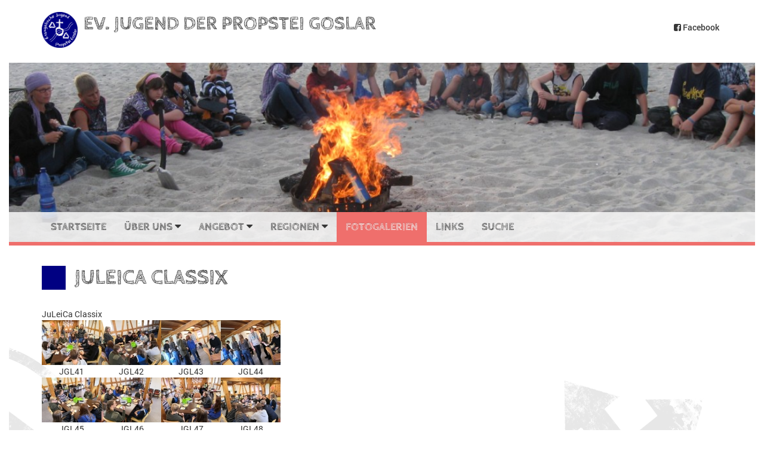

--- FILE ---
content_type: text/html; charset=utf-8
request_url: https://www.evj-goslar.de/pages/fotogalerien/2019/juleica-classix.php?img_count=40
body_size: 2915
content:
<!DOCTYPE html>
<html class="no-js">
    <head>

				<meta name="viewport" content="width=device-width, initial-scale=1" />        
        <link href="https://www.evj-goslar.de/templates/adventurestrap-evj/css/bootstrap.css" rel="stylesheet" type="text/css" />
        <link href="https://www.evj-goslar.de/templates/adventurestrap-evj/css/font-awesome.min.css" rel="stylesheet" type="text/css" />
<!--        <link href="https://www.evj-goslar.de/include/font-awesome/css/font-awesome.min.css" rel="stylesheet" type="text/css" />  -->
        <link href="https://www.evj-goslar.de/templates/adventurestrap-evj/fonts/roboto.css" rel="stylesheet" type="text/css" /> 
        <link href="https://www.evj-goslar.de/templates/adventurestrap-evj/fonts/cabin-sketch.css" rel="stylesheet" type="text/css" />
        <link href="https://www.evj-goslar.de/templates/adventurestrap-evj/css/colors.css" rel="stylesheet" type="text/css" />
        <link href="https://www.evj-goslar.de/templates/adventurestrap-evj/css/style.css" rel="stylesheet" type="text/css" />
				<link rel="stylesheet" href="https://www.evj-goslar.de/modules/anynews/frontend.css" media="screen">
		<link rel="stylesheet" href="https://www.evj-goslar.de/modules/Brax_HighSlide_Gallery_B/frontend.css" media="screen">
	<script>
			/* inserted by register_frontend_modfiles 2.13.6.237 */
			var WB_URL = 'https://www.evj-goslar.de';
			var WB_REL = '';
			var THEME_URL = 'https://www.evj-goslar.de/templates/DefaultTheme';
			var TEMPLATE_DIR = 'https://www.evj-goslar.de/templates/adventurestrap-evj';
			var TEMPLATE = 'adventurestrap-evj';
			var EDITOR = 'ckeditor';
			var LANGUAGE = 'DE';
	</script>

<script src="https://www.evj-goslar.de/include/jquery/domReady.js"></script>
<script src="https://www.evj-goslar.de/include/jquery/LoadOnFly.js"></script>

<script src="https://www.evj-goslar.de/include/jquery/dist/1.9.1/jquery-min.js"></script>
<script src="https://www.evj-goslar.de/include/jquery/dist/1.9.1/jquery-migrate-min.js"></script>
<script src="https://www.evj-goslar.de/include/jquery/jquery-insert.js"></script>
<script src="https://www.evj-goslar.de/include/jquery/jquery-include.js"></script>






    
<link	rel="stylesheet" type="text/css"   href="https://www.evj-goslar.de/modules/Brax_HighSlide_Gallery_B/highslide/highslide.css" />
<link	rel="stylesheet" type="text/css"   href="https://www.evj-goslar.de/modules/Brax_HighSlide_Gallery_B/frontend.css" />

</head>
    <body>


        <div id="wrap">

            <div class="background background-right visible-lg"></div>
            <div class="background background-bottom visible-lg"></div>

            <!-- **********************************************************
            HEADER
            ************************************************************ -->
            <header>
                <div id="header-top">
                    <div class="container">
                        <div id="header-logo" class="pull-left">
                            <a href="https://www.evj-goslar.de">
                                <img src="https://www.evj-goslar.de/templates/adventurestrap-evj/img/logo.png" alt="Logo" />
                                <span class="title">
                                    <span>
                                        Ev. Jugend der Propstei Goslar                                    </span>
                                    <small class="hidden-xs"></small>
                                </span>
                            </a>
                        </div>
                        <div id="header-right" class="pull-right hidden-xs">
                            <ul class="list-inline">
                                <li>
                                    <a href="http://www.facebook.com/EVJGS" target="_blank"><i class="fa fa-facebook-square"></i> Facebook</a>
                                </li>
                            <!--    <li>
                                    <a href="#"><i class="fa fa-instagram"></i> Instagram</a>
                                </li>
                             
                                <li>
                                    <a href="https://twitter.com/evj_goslar?lang=de" target="_blank"><i class="fa fa-twitter-square"></i> Twitter</a>
                                </li>-->
                            </ul>
                        </div>
                        <button type="button" class="navbar-toggle collapsed" data-toggle="collapse" data-target="#navbar">
                            <span class="sr-only">Toggle navigation</span>
                            <span class="icon-bar"></span>
                            <span class="icon-bar"></span>
                            <span class="icon-bar"></span>
                        </button>
                    </div><!-- /.container -->
                </div><!-- /#header-top -->
                <div id="header-banner">
					<img src="https://www.evj-goslar.de/templates/adventurestrap-evj/img/blank.png" data-src="https://www.evj-goslar.de/templates/adventurestrap-evj/img/default-header.jpg" alt="Ev. Jugend der Propstei Goslar" />                </div>
            </header>

            <!-- **********************************************************
            NAVIGATION
            ************************************************************ -->
            <nav class="navbar navbar-default">
                <div class="container">
                    <div id="navbar" class="navbar-collapse collapse">
                        <ul class="nav navbar-nav navbar-left"><li class="  color-random "><a href="https://www.evj-goslar.de">Startseite</a></li><li class=" dropmenu color-random "><a href="https://www.evj-goslar.de/pages/ueber-uns.php">Über uns <i class="fa fa-caret-down"></i></a><ul class="dropdown-menu"><li class="   "><a href="https://www.evj-goslar.de/pages/ueber-uns/vorstand.php">Vorstand</a></li><li class="   "><a href="https://www.evj-goslar.de/pages/ueber-uns/ansprechpartner.php">Ansprechpartner</a></li><li class="   "><a href="https://www.evj-goslar.de/pages/ueber-uns/team.php">Team</a></li><li class="   "><a href="https://www.evj-goslar.de/pages/ueber-uns/taetigkeitsgebiet.php">Tätigkeitsgebiet</a></li><li class="   "><a href="https://www.evj-goslar.de/pages/ueber-uns/propsteibus.php">Propsteibus</a></li><li class="   "><a href="https://www.evj-goslar.de/pages/ueber-uns/impressum.php">Impressum</a></li><li class="   "><a href="https://www.evj-goslar.de/pages/ueber-uns/kontakt.php">Kontakt</a></li></ul></li><li class=" dropmenu color-random "><a href="https://www.evj-goslar.de/pages/angebot.php">Angebot <i class="fa fa-caret-down"></i></a><ul class="dropdown-menu"><li class="   "><a href="https://www.evj-goslar.de/pages/angebot/schritte-gegen-tritte.php">Schritte gegen Tritte</a></li><li class="   "><a href="https://www.evj-goslar.de/pages/angebot/schulbez.-ev.-jugendarbeit.php">Schulbez. Ev. Jugendarbeit</a></li><li class="   "><a href="https://www.evj-goslar.de/pages/angebot/freizeiten.php">Freizeiten</a></li><li class="   "><a href="https://www.evj-goslar.de/pages/angebot/juleica-seminare.php">JuLeiCa-Seminare</a></li><li class="   "><a href="https://www.evj-goslar.de/pages/angebot/kaja.php">KAJA</a></li><li class="   "><a href="https://www.evj-goslar.de/pages/angebot/trainee-kurs.php">Trainee-Kurs</a></li><li class="   "><a href="https://www.evj-goslar.de/pages/angebot/konfirmandenarbeit.php">Konfirmandenarbeit</a></li></ul></li><li class=" dropmenu color-random "><a href="https://www.evj-goslar.de/pages/regionen.php">Regionen <i class="fa fa-caret-down"></i></a><ul class="dropdown-menu"><li class="   "><a href="https://www.evj-goslar.de/pages/regionen/region-goslar.php">Region Goslar</a></li><li class="   "><a href="https://www.evj-goslar.de/pages/regionen/region-innerstetal.php">Region  Innerstetal & Liebenburg</a></li><li class="   "><a href="https://www.evj-goslar.de/pages/regionen/region-kanstein.php">Region Kanstein</a></li></ul></li><li class="active  color-random "><a href="https://www.evj-goslar.de/pages/fotogalerien.php">Fotogalerien</a></li><li class="  color-random "><a href="https://www.evj-goslar.de/pages/links.php">Links</a></li><li class="  color-random "><a href="https://www.evj-goslar.de/pages/suche.php">Suche</a></li></ul>
                    </div><!-- /#navbar -->
                </div><!-- /.container -->
            </nav>

            <!-- **********************************************************
            PAGE SECTION
            ************************************************************ -->
            <section>
                <div class="container">
                    <div class="row">
												<div class="col-xs-12">
                            <div class="page">
                                <div class="page-header">
                                    <h1>
                                        JuLeiCa classix                                    </h1>
                                </div>
                                <div class="page-body">
                                    <div id="wb_600" class="section m-wysiwyg " >
JuLeiCa Classix
</div><!-- INFO wysiwyg600 -->
<div id="wb_601" class="section m-Brax_HighSlide_Gallery_B " >

	<script type="text/javascript"	src="https://www.evj-goslar.de/modules/Brax_HighSlide_Gallery_B/highslide/highslide-with-gallery.js"></script>
	
	

<script type="text/javascript">
		hs.graphicsDir = 'https://www.evj-goslar.de/modules/Brax_HighSlide_Gallery_B/highslide/graphics/';
		hs.align = 'center';
		hs.transitions = ['expand', 'crossfade'];
		hs.outlineType = 'rounded-white';
		hs.wrapperClassName = 'controls-in-heading';
		hs.fadeInOut = true;
		hs.dimmingOpacity = 0.75;

		// Add the controlbar
		if (hs.addSlideshow) hs.addSlideshow({
			//slideshowGroup: 'group1',
			interval: 4000,
			repeat: false,
			useControls: true,
			fixedControls: false,
			overlayOptions: {
				opacity: 1,
				position: 'top right',
				hideOnMouseOut: true
			}
		});
	</script>
 
 <table class="lb">
<tr class="lb"><td style="text-align: center"><a class="highslide" onclick="return hs.expand(this)" href="https://www.evj-goslar.de/media/fotos/2019_JuLeiCa-Classix/JGL41.jpg" class="lb_image_link"  title="JGL41.jpg"><img  src="https://www.evj-goslar.de/media/thumbs/JGL41.jpg" border="0" /></a><div class="highslide-heading">JGL41</div></td>
<td style="text-align: center"><a class="highslide" onclick="return hs.expand(this)" href="https://www.evj-goslar.de/media/fotos/2019_JuLeiCa-Classix/JGL42.jpg" class="lb_image_link"  title="JGL42.jpg"><img  src="https://www.evj-goslar.de/media/thumbs/JGL42.jpg" border="0" /></a><div class="highslide-heading">JGL42</div></td>
<td style="text-align: center"><a class="highslide" onclick="return hs.expand(this)" href="https://www.evj-goslar.de/media/fotos/2019_JuLeiCa-Classix/JGL43.jpg" class="lb_image_link"  title="JGL43.jpg"><img  src="https://www.evj-goslar.de/media/thumbs/JGL43.jpg" border="0" /></a><div class="highslide-heading">JGL43</div></td>
<td style="text-align: center"><a class="highslide" onclick="return hs.expand(this)" href="https://www.evj-goslar.de/media/fotos/2019_JuLeiCa-Classix/JGL44.jpg" class="lb_image_link"  title="JGL44.jpg"><img  src="https://www.evj-goslar.de/media/thumbs/JGL44.jpg" border="0" /></a><div class="highslide-heading">JGL44</div></td>
</tr>
<tr class="lb"><td style="text-align: center"><a class="highslide" onclick="return hs.expand(this)" href="https://www.evj-goslar.de/media/fotos/2019_JuLeiCa-Classix/JGL45.jpg" class="lb_image_link"  title="JGL45.jpg"><img  src="https://www.evj-goslar.de/media/thumbs/JGL45.jpg" border="0" /></a><div class="highslide-heading">JGL45</div></td>
<td style="text-align: center"><a class="highslide" onclick="return hs.expand(this)" href="https://www.evj-goslar.de/media/fotos/2019_JuLeiCa-Classix/JGL46.jpg" class="lb_image_link"  title="JGL46.jpg"><img  src="https://www.evj-goslar.de/media/thumbs/JGL46.jpg" border="0" /></a><div class="highslide-heading">JGL46</div></td>
<td style="text-align: center"><a class="highslide" onclick="return hs.expand(this)" href="https://www.evj-goslar.de/media/fotos/2019_JuLeiCa-Classix/JGL47.jpg" class="lb_image_link"  title="JGL47.jpg"><img  src="https://www.evj-goslar.de/media/thumbs/JGL47.jpg" border="0" /></a><div class="highslide-heading">JGL47</div></td>
<td style="text-align: center"><a class="highslide" onclick="return hs.expand(this)" href="https://www.evj-goslar.de/media/fotos/2019_JuLeiCa-Classix/JGL48.jpg" class="lb_image_link"  title="JGL48.jpg"><img  src="https://www.evj-goslar.de/media/thumbs/JGL48.jpg" border="0" /></a><div class="highslide-heading">JGL48</div></td>
</tr>
<tr class="lb"><td style="text-align: center"><a class="highslide" onclick="return hs.expand(this)" href="https://www.evj-goslar.de/media/fotos/2019_JuLeiCa-Classix/JGL49.jpg" class="lb_image_link"  title="JGL49.jpg"><img  src="https://www.evj-goslar.de/media/thumbs/JGL49.jpg" border="0" /></a><div class="highslide-heading">JGL49</div></td>
<td style="text-align: center"><a class="highslide" onclick="return hs.expand(this)" href="https://www.evj-goslar.de/media/fotos/2019_JuLeiCa-Classix/JGL50.jpg" class="lb_image_link"  title="JGL50.jpg"><img  src="https://www.evj-goslar.de/media/thumbs/JGL50.jpg" border="0" /></a><div class="highslide-heading">JGL50</div></td>
<td style="text-align: center"><a class="highslide" onclick="return hs.expand(this)" href="https://www.evj-goslar.de/media/fotos/2019_JuLeiCa-Classix/JGL51.jpg" class="lb_image_link"  title="JGL51.jpg"><img  src="https://www.evj-goslar.de/media/thumbs/JGL51.jpg" border="0" /></a><div class="highslide-heading">JGL51</div></td>
<td style="text-align: center"><a class="highslide" onclick="return hs.expand(this)" href="https://www.evj-goslar.de/media/fotos/2019_JuLeiCa-Classix/JGL52.jpg" class="lb_image_link"  title="JGL52.jpg"><img  src="https://www.evj-goslar.de/media/thumbs/JGL52.jpg" border="0" /></a><div class="highslide-heading">JGL52</div></td>
</tr>
<tr class="lb"><td style="text-align: center"><a class="highslide" onclick="return hs.expand(this)" href="https://www.evj-goslar.de/media/fotos/2019_JuLeiCa-Classix/JGL53.jpg" class="lb_image_link"  title="JGL53.jpg"><img  src="https://www.evj-goslar.de/media/thumbs/JGL53.jpg" border="0" /></a><div class="highslide-heading">JGL53</div></td>
<td style="text-align: center"></td>
<td style="text-align: center"></td>
<td style="text-align: center"></td>
</tr>
<tr class="lb"><td style="text-align: center"></td>
<td style="text-align: center"></td>
<td style="text-align: center"></td>
<td style="text-align: center"></td>
</tr>
<tr class="lb"><td style="text-align: center"></td>
<td style="text-align: center"></td>
<td style="text-align: center"></td>
<td style="text-align: center"></td>
</tr>
<tr class="lb"><td style="text-align: center"></td>
<td style="text-align: center"></td>
<td style="text-align: center"></td>
<td style="text-align: center"></td>
</tr>
<tr class="lb"><td style="text-align: center"></td>
<td style="text-align: center"></td>
<td style="text-align: center"></td>
<td style="text-align: center"></td>
</tr>
<tr class="lb"><td style="text-align: center"></td>
<td style="text-align: center"></td>
<td style="text-align: center"></td>
<td style="text-align: center"></td>
</tr>
<tr class="lb"><td style="text-align: center"></td>
<td style="text-align: center"></td>
<td style="text-align: center"></td>
<td style="text-align: center"></td>
</tr>
</table><div align="center"><table><tr><td align="center" valign="top" height="20" width="20" style="background-position: center center; background-image: url(https://www.evj-goslar.de/modules/Brax_HighSlide_Gallery_B/images/link_button.gif); background-repeat: no-repeat"><a href="/pages/fotogalerien/2019/juleica-classix.php?img_count=0">1</a></td><td align="center" valign="top" height="20" width="20" style="background-position: center center; background-image: url(https://www.evj-goslar.de/modules/Brax_HighSlide_Gallery_B/images/link_button.gif); background-repeat: no-repeat"><a href="/pages/fotogalerien/2019/juleica-classix.php?img_count=40">2</a></td></tr></table></div>
</div><!-- INFO Brax_HighSlide_Gallery_B601 -->
                                </div>
                            </div><!-- /.page -->
                        </div>
						                    </div>
                </div><!-- /.container -->
            </section>
            <div id="push"></div>
        </div><!-- /#wrap -->

        <!-- **********************************************************
        FOOTER
        ************************************************************ -->
        <footer>
            <div id="footer-top">
                <div class="container">
                    <div class="row">
                        <div class="col-xs-12 col-sm-6">
                            <p class="copyright">
								                            </p>
                            <hr class="visible-xs" />
                        </div>
                        <div class="col-xs-12 col-sm-3">
<!--                            <ul>
                                <li>
                                    <a href="#"><i class="fa fa-facebook-square"></i> Facebook</a>
                                </li>
                                <li>
                                    <a href="#"><i class="fa fa-instagram"></i> Instagram</a>
                                </li>
                                <li>
                                    <a href="#"><i class="fa fa-twitter-square"></i> Twitter</a>
                                </li>
                            </ul>
-->
                        </div>
                        <div class="col-xs-12 col-sm-3">
                            <ul class="menu-top"><li class="menu-first"><a href="https://www.evj-goslar.de/pages/impressum.php" target="_top" rel="noopener" title="Impressum">Impressum</a></li><li><a href="https://www.evj-goslar.de/pages/sitemap.php" target="_top" rel="noopener" title="Sitemap">Sitemap</a></li><li><a href="https://www.evj-goslar.de/pages/kontakt.php" target="_top" rel="noopener" title="Kontakt">Kontakt</a></li><li class="menu-last"><a href="https://www.evj-goslar.de/pages/datenschutz.php" target="_top" rel="noopener" title="Datenschutz">Datenschutz</a></li></ul>
                        </div>
                    </div><!-- /.row -->
                </div><!-- /.container -->
            </div><!-- /#footer-top -->           
        </footer>

        <!--script src="https://cdnjs.cloudflare.com/ajax/libs/jquery/2.1.4/jquery.min.js"></script-->		
        <script src="https://www.evj-goslar.de/templates/adventurestrap-evj/js/bootstrap.min.js"></script>

        <script src="https://www.evj-goslar.de/templates/adventurestrap-evj/vendor/jquery.touchSwipe.min.js"></script>
        <script src="https://www.evj-goslar.de/templates/adventurestrap-evj/vendor/jquery.easing-1.3.js"></script>

        <script src="https://www.evj-goslar.de/templates/adventurestrap-evj/js/plugins/jquery.randomColors.js"></script>
        <script src="https://www.evj-goslar.de/templates/adventurestrap-evj/js/bootstrap-improvements.js"></script>
        <script src="https://www.evj-goslar.de/templates/adventurestrap-evj/js/helper.js"></script>
        <script src="https://www.evj-goslar.de/templates/adventurestrap-evj/js/script.js"></script>
    
</body>
</html>

--- FILE ---
content_type: text/css
request_url: https://www.evj-goslar.de/templates/adventurestrap-evj/fonts/cabin-sketch.css
body_size: 121
content:
/* cabin-sketch-regular - latin */
@font-face {
  font-family: 'Cabin Sketch';
  font-style: normal;
  font-weight: 400;
  src: url('cabin-sketch-v13-latin-regular.eot'); /* IE9 Compat Modes */
  src: local('Cabin Sketch Regular'), local('CabinSketch-Regular'),
       url('cabin-sketch-v13-latin-regular.eot?#iefix') format('embedded-opentype'), /* IE6-IE8 */
       url('cabin-sketch-v13-latin-regular.woff2') format('woff2'), /* Super Modern Browsers */
       url('cabin-sketch-v13-latin-regular.woff') format('woff'), /* Modern Browsers */
       url('cabin-sketch-v13-latin-regular.ttf') format('truetype'), /* Safari, Android, iOS */
       url('cabin-sketch-v13-latin-regular.svg#CabinSketch') format('svg'); /* Legacy iOS */
}

/* cabin-sketch-700 - latin */
@font-face {
  font-family: 'Cabin Sketch';
  font-style: normal;
  font-weight: 700;
  src: url('cabin-sketch-v13-latin-700.eot'); /* IE9 Compat Modes */
  src: local('Cabin Sketch Bold'), local('CabinSketch-Bold'),
       url('cabin-sketch-v13-latin-700.eot?#iefix') format('embedded-opentype'), /* IE6-IE8 */
       url('cabin-sketch-v13-latin-700.woff2') format('woff2'), /* Super Modern Browsers */
       url('cabin-sketch-v13-latin-700.woff') format('woff'), /* Modern Browsers */
       url('cabin-sketch-v13-latin-700.ttf') format('truetype'), /* Safari, Android, iOS */
       url('cabin-sketch-v13-latin-700.svg#CabinSketch') format('svg'); /* Legacy iOS */
}


--- FILE ---
content_type: text/css
request_url: https://www.evj-goslar.de/templates/adventurestrap-evj/css/colors.css
body_size: 495
content:
/*$color-1: #27D481;
$color-2: #FFA32F;
$color-3: #EE2C6D;*/
/*$color-1: #32936F;
$color-2: #E83F6F;
$color-3: #2274A5;*/
.panel-primary.border-color-1,
.panel-primary.border-color-1 .panel-heading,
.panel-primary.border-color-1 .panel-body,
#events .panel.border-color-1,
#events .panel.border-color-1 td,
#gallery li.border-color-1:hover,
#gallery li.border-color-1:focus,
.img-thumbnail.border-color-1:hover,
.img-thumbnail.border-color-1:focus,
.img-thumbnail.border-color-1:active,
nav.navbar.border-color-1,
.navbar-default ul li.active.border-color-1 > a,
.page-header h1.border-color-1,
.aside-header .h3.border-color-1 {
  border-color: #000082 !important; }

.text-primary.font-color-1,
#gallery li .icon.font-color-1,
#header-logo a:hover .title span.font-color-1,
.navbar-default ul li.open:not(.active).font-color-1 > a,
.navbar-default ul li.font-color-1 > a:hover,
.navbar-default ul li.font-color-1 > a:focus,
.navbar-default ul li.font-color-1 > a:active {
  color: #000082 !important; }

.panel-primary.background-color-1 > .panel-heading,
.label-primary.background-color-1,
.bg-primary.background-color-1,
#events .event-intro h1.background-color-1,
#events .panel.background-color-1 .panel-heading,
#gallery li a .hover.background-color-1,
#header-slider .item-text .h1.background-color-1,
.img-thumbnail.background-color-1:hover,
.img-thumbnail.background-color-1:focus,
.img-thumbnail.background-color-1:active,
.navbar-default ul li.background-color-1 ul,
.navbar-default ul li.active.background-color-1 > a {
  background-color: #000082 !important; }

.panel-primary.border-color-2,
.panel-primary.border-color-2 .panel-heading,
.panel-primary.border-color-2 .panel-body,
#events .panel.border-color-2,
#events .panel.border-color-2 td,
#gallery li.border-color-2:hover,
#gallery li.border-color-2:focus,
.img-thumbnail.border-color-2:hover,
.img-thumbnail.border-color-2:focus,
.img-thumbnail.border-color-2:active,
nav.navbar.border-color-2,
.navbar-default ul li.active.border-color-2 > a,
.page-header h1.border-color-2,
.aside-header .h3.border-color-2 {
  border-color: #EF6F6C !important; }

.text-primary.font-color-2,
#gallery li .icon.font-color-2,
#header-logo a:hover .title span.font-color-2,
.navbar-default ul li.open:not(.active).font-color-2 > a,
.navbar-default ul li.font-color-2 > a:hover,
.navbar-default ul li.font-color-2 > a:focus,
.navbar-default ul li.font-color-2 > a:active {
  color: #EF6F6C !important; }

.panel-primary.background-color-2 > .panel-heading,
.label-primary.background-color-2,
.bg-primary.background-color-2,
#events .event-intro h1.background-color-2,
#events .panel.background-color-2 .panel-heading,
#gallery li a .hover.background-color-2,
#header-slider .item-text .h1.background-color-2,
.img-thumbnail.background-color-2:hover,
.img-thumbnail.background-color-2:focus,
.img-thumbnail.background-color-2:active,
.navbar-default ul li.background-color-2 ul,
.navbar-default ul li.active.background-color-2 > a {
  background-color: #EF6F6C !important; }

.panel-primary.border-color-3,
.panel-primary.border-color-3 .panel-heading,
.panel-primary.border-color-3 .panel-body,
#events .panel.border-color-3,
#events .panel.border-color-3 td,
#gallery li.border-color-3:hover,
#gallery li.border-color-3:focus,
.img-thumbnail.border-color-3:hover,
.img-thumbnail.border-color-3:focus,
.img-thumbnail.border-color-3:active,
nav.navbar.border-color-3,
.navbar-default ul li.active.border-color-3 > a,
.page-header h1.border-color-3,
.aside-header .h3.border-color-3 {
  border-color: #DDAE7E !important; }

.text-primary.font-color-3,
#gallery li .icon.font-color-3,
#header-logo a:hover .title span.font-color-3,
.navbar-default ul li.open:not(.active).font-color-3 > a,
.navbar-default ul li.font-color-3 > a:hover,
.navbar-default ul li.font-color-3 > a:focus,
.navbar-default ul li.font-color-3 > a:active {
  color: #DDAE7E !important; }

.panel-primary.background-color-3 > .panel-heading,
.label-primary.background-color-3,
.bg-primary.background-color-3,
#events .event-intro h1.background-color-3,
#events .panel.background-color-3 .panel-heading,
#gallery li a .hover.background-color-3,
#header-slider .item-text .h1.background-color-3,
.img-thumbnail.background-color-3:hover,
.img-thumbnail.background-color-3:focus,
.img-thumbnail.background-color-3:active,
.navbar-default ul li.background-color-3 ul,
.navbar-default ul li.active.background-color-3 > a {
  background-color: #DDAE7E !important; }

/*# sourceMappingURL=colors.css.map */


--- FILE ---
content_type: text/css
request_url: https://www.evj-goslar.de/templates/adventurestrap-evj/css/style.css
body_size: 3128
content:
/*****************************************************************************
 * BOOTSTRAP IMPROVEMENTS
 *****************************************************************************/
.alert {
  border-radius: 0; }
  
input[type="radio"], input[type="checkbox"] {
	display:inline;
}  

.form-control {
  border-radius: 0;
  box-shadow: -1px -1px 6px #E7E7E7 inset;
  border-color: #E7E7E7;
  color: #999;
  transition: all .3s ease;
  -webkit-transition: all .3s ease;
  -moz-transition: all .3s ease;
  -ms-transition: all .3s ease;
  -o-transition: all .3s ease; }

.form-control:focus {
  border-color: #373737;
  box-shadow: -1px -1px 6px #E7E7E7 inset;
  color: #373737; }

.btn {
  font-family: "Cabin Sketch", sans-serif;
  text-transform: uppercase;
  border-radius: 0;
  font-weight: 700; }

.btn-primary {
  background: #373737;
  border-color: #373737; }

.btn-lg {
  padding: 10px 50px; }

.btn-primary:focus,
.btn-primary.focus,
.btn-primary:hover,
.btn-primary:active,
.btn-primary.active,
.open > .dropdown-toggle.btn-primary,
.btn-primary:active:hover,
.btn-primary.active:hover,
.open > .dropdown-toggle.btn-primary:hover,
.btn-primary:active:focus,
.btn-primary.active:focus,
.open > .dropdown-toggle.btn-primary:focus,
.btn-primary.focus:active,
.btn-primary.active.focus,
.open > .dropdown-toggle.btn-primary.focus {
  background: #333;
  border-color: #333; }

.list-group-item {
  border-radius: 0 !important;
  border-color: #E7E7E7; }

.img-thumbnail {
  border-radius: 0;
  border-color: #E7E7E7;
  background: #E7E7E7;
  max-width: 250px;
  max-height: 150px;
  margin: 5px 10px; }

.pull-left .img-thumbnail {
  margin: 5px 15px 5px 0; }

.pull-right .img-thumbnail {
  margin: 5px 0 5px 15px; }

blockquote footer {
  height: auto; }

.table-striped > tbody > tr:nth-of-type(2n+1) {
  background: rgba(0, 0, 0, 0.05); }

.table > thead > tr > th, .table > tbody > tr > th, .table > tfoot > tr > th, .table > thead > tr > td, .table > tbody > tr > td, .table > tfoot > tr > td {
  border-color: #E7E7E7; }

.label {
  border-radius: 0;
  text-transform: uppercase; }

.alert {
  border: 0; }

.alert strong {
  text-transform: uppercase; }

.alert-danger {
  background: #EBCCD1; }

.alert-warning {
  background: #faebcc; }

.alert-info {
  background: #bce8f1; }

.alert-success {
  background: #d6e9c6; }

.panel,
.panel .panel-heading,
.panel-group .panel {
  border-radius: 0; }

.panel {
  box-shadow: none; }
  .panel .panel-heading {
    font-weight: 600;
    text-transform: uppercase; }

.panel-primary .panel-title > a:hover, .panel-primary .panel-title > a:focus, .panel-primary .panel-title > a:active {
  color: #fff; }

.panel-default {
  border-color: #E7E7E7; }
  .panel-default .panel-heading {
    border-color: #E7E7E7;
    background-color: rgba(0, 0, 0, 0.05); }

a.list-group-item {
  color: #373737; }
  a.list-group-item .list-group-item-text {
    font-weight: normal; }

nav {
  text-align: center; }
  nav .pagination {
    border-radius: 0 !important;
    margin: 0; }
  nav .pagination > li > a, nav .pagination > li > span, nav .pagination > li > a:hover, nav .pagination > li > span:hover, nav .pagination > li > a:focus, nav .pagination > li > span:focus {
    color: #373737; }
  nav .pagination > li:last-child > a, nav .pagination > li:last-child > span, nav .pagination > li:first-child > a, nav .pagination > li:first-child > span {
    border-radius: 0 !important; }
  nav .pagination > .active > a, nav .pagination > .active > span, nav .pagination > .active > a:hover, nav .pagination > .active > span:hover, nav .pagination > .active > a:focus, nav .pagination > .active > span:focus {
    background-color: #373737;
    border-color: #373737;
    z-index: 0; }

.nav-pills > li > a {
  border-radius: 0;
  padding: 6px 12px;
  font-family: "Cabin Sketch", sans-serif;
  font-weight: 700;
  text-transform: uppercase; }

.nav-pills > li.active > a, .nav-pills > li.active > a:hover, .nav-pills > li.active > a:focus {
  background: #373737; }

/*****************************************************************************
 * INLINE STYLING
 *****************************************************************************/
body {
  font-family: "Roboto", sans-serif;
  color: #373737;
  line-height: 1.5em;
  }

h1, .h1 {
  font-size: 36px;
  font-weight: 700;
 }

h1, .h1, h2, .h2, h3, .h3,
h4, .h4, h5, .h5, h6, .h6 {
  font-family: "Cabin Sketch", sans-serif;
  text-transform: uppercase; }

a {
  font-weight: 500;
  color: #373737;
  transition: all .3s ease;
  -webkit-transition: all .3s ease;
  -moz-transition: all .3s ease;
  -ms-transition: all .3s ease;
  -o-transition: all .3s ease; }

a:hover, a:focus, a:active {
  outline: 0;
  color: #373737;
  transition: all .3s ease;
  -webkit-transition: all .3s ease;
  -moz-transition: all .3s ease;
  -ms-transition: all .3s ease;
  -o-transition: all .3s ease; }

/*.link-thumbnail {
    border: 1px solid $color-gray;
    position: relative;

}

.link-thumbnail.pull-left {
    margin: 5px 15px 5px 0;
}

.link-thumbnail.pull-right {
    margin: 5px 0 5px 15px;
}

.link-thumbnail:hover, .link-thumbnail:active, .link-thumbnail:focus {
    border-color: $color-black;
    @include transition();
}*/
/*****************************************************************************
 * BODY
 *****************************************************************************/
body {
  position: relative;
  overflow-x: hidden; }
  body .background {
    background-image: url(../img/background.png);
    background-repeat: no-repeat;
    position: absolute;
    display: block;
    width: 730px;
    height: 766px;
    z-index: -1; }
  body .background-right {
    top: 50px;
    right: -300px; }

/*****************************************************************************
 * HEADER
 *****************************************************************************/
header {
  background-position: center 100px;
  background-size: cover;
  background-repeat: no-repeat; }
  header #header-top #header-logo a {
    margin: 20px 0;
    display: inline-block;
    color: #373737;
    font-size: 14px;
    text-transform: uppercase;
    outline: 0; }
    header #header-top #header-logo a img {
      height: 40px;
      float: left; }
    header #header-top #header-logo a .title {
      height: 40px;
      line-height: 40px;
      float: left;
      margin: 0 0 0 5px;
        font-family: "Cabin Sketch", sans-serif; }
      header #header-top #header-logo a .title span {
        display: block;
        transition: all .3s ease;
        -webkit-transition: all .3s ease;
        -moz-transition: all .3s ease;
        -ms-transition: all .3s ease;
        -o-transition: all .3s ease; }
      header #header-top #header-logo a .title small {
        font-size: 12px;
        white-space: nowrap; }
  header #header-top #header-logo a, header #header-top #header-logo a:hover, header #header-top #header-logo a:focus, header #header-top #header-logo a:active {
    text-decoration: none; }
  header #header-top .navbar-toggle {
    border-radius: 0;
    border: none;
    padding: 0;
    margin: 23px 0; }
    header #header-top .navbar-toggle .icon-bar {
      background: #373737;
      height: 6px;
      width: 44px; }
    header #header-top .navbar-toggle .icon-bar + .icon-bar {
      margin-top: 8px; }
  header #header-right {
    margin: 35px 0; }
  header #header-banner {
    height: 250px;
    background-size: cover;
    position: relative;
    background-position: center center; }
    header #header-banner img {
      display: none; }
  header #header-slider .carousel-inner .item {
    height: 300px;
    width: 100%;
    background-size: cover;
    background-position: center center; }
    header #header-slider .carousel-inner .item .item-info {
      bottom: 10px;
      position: absolute;
      top: auto;
      width: 100%; }
      header #header-slider .carousel-inner .item .item-info .item-text {
        text-align: center;
        width: 80%;
        margin: auto; }
        header #header-slider .carousel-inner .item .item-info .item-text .h1 {
          display: inline;
          margin: 0 0 15px 0;
          line-height: 1.5em;
          font-size: 24px;
          color: #fff;
          text-shadow: 0 -1px rgba(0, 0, 0, 0.2);
          padding: 0 10px;
          box-decoration-break: clone; }
    header #header-slider .carousel-inner .item .item-info-right .item-text {
      float: right;
      text-align: right;
      margin: 0 10% 0 0; }
    header #header-slider .carousel-inner .item .item-info-left .item-text {
      float: left;
      text-align: left;
      margin: 0 0 0 10%; }
  header #header-slider .carousel-indicators {
    bottom: -50px;
    margin-bottom: 12px;
    right: 50%;
    margin-right: -30%;
    margin-left: 0;
    left: auto;
    z-index: 10;
    width: auto; }
    header #header-slider .carousel-indicators li {
      border-color: #373737;
      border-radius: 0; }
    header #header-slider .carousel-indicators li.active {
      background-color: #373737; }

/*****************************************************************************
 * NAV
 *****************************************************************************/
nav.navbar {
  border-radius: 0;
  border-left: none;
  border-right: none;
  border-top: none;
  border-bottom: none;
  background: none;
  position: absolute;
  top: 80px;
  width: 100%;
  z-index: 1;
  height: 0;
  min-height: 0; }
  nav.navbar .navbar-collapse {
    border: none; }
    nav.navbar .navbar-collapse .navbar-nav {
      background: #fff;
      margin-top: 0;
      position: relative;
      height: auto;
      border-bottom: 6px solid #E7E7E7; }
  nav.navbar ul li {
    background-color: transparent; }
  nav.navbar ul li a {
    font-family: "Cabin Sketch", sans-serif;
    text-transform: uppercase;
    font-weight: bold !important;
    color: #373737 !important;
    font-size: 18px;
    padding: 15px; }
  nav.navbar ul li.active > a, nav.navbar ul li.active > a:hover, nav.navbar ul li.active > a:focus, nav.navbar ul li.active > a:active {
    color: #fff !important;
    background: none;
    text-shadow: 0 -1px rgba(0, 0, 0, 0.2); }
  nav.navbar ul li.dropmenu ul {
    border-radius: 0;
    border: none;
    box-shadow: none; }
    nav.navbar ul li.dropmenu ul li {
      position: relative; }
    nav.navbar ul li.dropmenu ul li > a {
      padding: 6px 15px;
      font-weight: bold;
      color: #fff !important;
      border: none !important;
      text-shadow: 0 -1px rgba(0, 0, 0, 0.2); }
    nav.navbar ul li.dropmenu ul li > a:hover, nav.navbar ul li.dropmenu ul li > a:focus, nav.navbar ul li.dropmenu ul li > a:active, nav.navbar ul li.dropmenu ul li.open > a, nav.navbar ul li.dropmenu ul li.active > a {
      color: #fff !important;
      background: rgba(255, 255, 255, 0.2) !important; }
    nav.navbar ul li.dropmenu ul li.active > a {
      padding: 6px 15px 6px 25px; }
    nav.navbar ul li.dropmenu ul li ul {
      top: 0;
      left: 100%;
      margin-top: -5px;
      margin-left: -1px; }

/*****************************************************************************
 * SECTION PAGE
 *****************************************************************************/
section {
  margin: 25px 0; }
  section .page-header {
    padding: 15px 0;
    width: 100%;
    display: block;
    border: 0;
    margin: 0; }
    section .page-header h1 {
      margin: 0;
      border: none;
      font-size: 36px;
      font-weight: 700;
      border-left: 40px solid #000;
      padding: 0 0 0 15px;
      line-height: 40px; }
  section .page-body {
    padding: 15px 0; }
  section .aside-header {
    margin: 14px 0 0 0;
    padding: 15px 0;
    width: 100%;
    display: block; }
    section .aside-header .h3 {
      margin: 0;
      border: none;
      font-size: 24px;
      border-left: 26px solid #000;
      height: 26px;
      line-height: 26px;
      padding: 0 0 0 15px; }
  section .aside-body {
    padding: 15px 0; }
    section .aside-body .list-group {
      margin: 0; }

/*****************************************************************************
 * FOOTER
 *****************************************************************************/
footer #footer-top {
  padding: 40px;
  color: #fff;
  background: #373737;
  text-align: center; }
  footer #footer-top p {
    margin: 0; }
  footer #footer-top hr {
    border-color: #fff; }
  footer #footer-top ul, footer #footer-top li {
    list-style: none;
    padding: 0;
    margin: 0; }
  footer #footer-top ul li {
    display: inline;
    margin: 0 10px; }
  footer #footer-top a, footer #footer-top a:hover, footer #footer-top a:focus {
    color: #fff; }
footer #footer-partner {
  text-align: center;
  background: #fff;
  height: 80px;
  padding: 20px;
  line-height: 40px; }
  footer #footer-partner p {
    margin: 0; }
    footer #footer-partner p a {
      display: inline-block;
      margin: 0 25px;
      font-size: 24px;
      text-transform: uppercase;
      color: #999; }

/*****************************************************************************
 * SMALL WIDTH (tablets, 768px and up)
 *****************************************************************************/
@media (min-width: 768px) {
  html,
  body {
    height: 100%; }

  #wrap {
    min-height: 100%;
    max-width: 1250px;
    height: auto !important;
    height: 100%;
    margin: 0 auto -220px;
    overflow: hidden;
    position: relative; }
    #wrap #push {
      height: 220px; }

  header {
    background-position: center 132px; }
    header #header-top #header-logo a {
      font-size: 32px;
      font-weight: 700;  }
      header #header-top #header-logo a img {
        height: 60px; }
      header #header-top #header-logo a .title {
        line-height: 20px;
        margin: 10px 0 0 10px; }
    header #header-banner {
      height: 250px; }
    header #header-slider .carousel-inner .item {
      height: 420px !important; }
      header #header-slider .carousel-inner .item .item-info {
        bottom: 75px; }
        header #header-slider .carousel-inner .item .item-info .item-text {
          width: 75%; }
          header #header-slider .carousel-inner .item .item-info .item-text .h1 {
            font-size: 32px; }
    header #header-slider .carousel-indicators {
      bottom: 0; }

  nav.navbar {
    top: auto;
    background: rgba(255, 255, 255, 0.8);
    border-bottom: 6px solid #E7E7E7;
    margin-top: -50px;
    min-height: 56px; }
    nav.navbar .navbar-collapse .navbar-nav {
      border-bottom: none;
      background: transparent; }

  .navbar-collapse {
    padding-left: 0;
    padding-right: 0; }

  footer {
    height: 220px; }
    footer #footer-top {
      height: 140px; }
      footer #footer-top .copyright {
        text-align: left; }
      footer #footer-top ul li {
        text-align: right;
        display: block;
        margin: 0; }

  #blog .article-single article .banner {
    width: 40%; }

  blockquote {
    margin: 20px 20px 20px 50px; } }
/*****************************************************************************
 * MEDIUM WIDTH (desktops, 992px and up)
 *****************************************************************************/
@media (min-width: 992px) {
  body .background-right {
    top: 30px;
    right: -300px; }
  body .background-bottom {
    bottom: 120px;
    left: -550px; }

  header #header-banner {
    height: 300px; }
  header #header-slider .carousel-inner .item {
    height: 520px !important; }
    header #header-slider .carousel-inner .item .item-info {
      bottom: 100px; }
      header #header-slider .carousel-inner .item .item-info .item-text {
        width: 50%; }
        header #header-slider .carousel-inner .item .item-info .item-text .h1 {
          font-size: 36px; }
    header #header-slider .carousel-inner .item .item-info-right .item-text, header #header-slider .carousel-inner .item .item-info-left .item-text {
      margin: 0; } }
/*****************************************************************************
 * LARGE WIDTH (large desktops, 1200px and up)
 *****************************************************************************/
@media (min-width: 1200px) {
  body .background-right {
    top: 600px;
    right: -300px; }
  body .background-bottom {
    bottom: 120px;
    left: -550px;
    overflow: hidden; }

  header #header-slider .carousel-inner .item {
    height: 660px !important; }
    header #header-slider .carousel-inner .item .item-info .item-text .h1 {
      font-size: 44px; } }
/*****************************************************************************
 * EXTRA LARGE WIDTH (extra large desktops, 1600px and up)
 *****************************************************************************/
@media (min-width: 1600px) {
  body .background-right {
    top: 600px;
    right: -200px; }
  body .background-bottom {
    bottom: 120px;
    left: -450px; } }

/*# sourceMappingURL=style.css.map */


/*****************************************************************************
 * PICS
 *****************************************************************************/
img.picfull {width:100%; height:auto;}

@media screen and (min-width:640px) {
img.pic2left, img.pic3left, img.pic4left { margin: 0 1em 1em 0; height:auto; }

img.pic2right, img.pic3right,  img.pic4right { margin: 0 0 1em 1em; height:auto; }

img.pic2left {float:left; max-width:49%;}
img.pic2right {float:right; max-width:49%; }

img.pic3left {float:left; max-width:32%;}
img.pic3right {float:right; max-width:32%;}

img.pic4left {float:left; max-width:24%;}
img.pic4right {float:right; max-width:24%; }
}

@media screen and (max-width:640px) {
	img.pic2left, img.pic3left, img.pic4left,
	img.pic2right, img.pic3right,  img.pic4right { margin: 1em 0; width:100%; float:none; height:auto; }
}

--- FILE ---
content_type: text/javascript
request_url: https://www.evj-goslar.de/templates/adventurestrap-evj/js/script.js
body_size: 649
content:
/*****************************************************************************
 * INDIVIDUAL SCRIPTS
 *****************************************************************************/
var $headerBanner = $('#header-banner'),
        headerBannerImages = $headerBanner.find('img');
$headerBanner.css({'background-image': 'url(' + $(headerBannerImages.get(Math.floor(Math.random() * headerBannerImages.length))).data('src') + ')'});

/*****************************************************************************
 * JQUERY PLUGINS INITS
 *****************************************************************************/

// Initializing randomColors
$('#header-slider .h1, #events .event-intro h1, .bg-primary, .label-primary').randomColors({
    colorClassNames: ['background-color-1', 'background-color-2', 'background-color-3'],
    shuffle: false
});
$('.page-header h1, .aside-header .h3').randomColors({
    colorClassNames: ['border-color-1', 'border-color-2', 'border-color-3'],
    shuffle: false
});
$('#header-logo .title span, section a:not(.btn), .text-primary').randomColors({
    colorClassNames: ['font-color-1', 'font-color-2', 'font-color-3'],
    shuffle: false
});
$('.navbar-default ul:first-child > li, .img-thumbnail, .panel-primary').randomColors({
    colorClassNames: ['font-color-1 background-color-1 border-color-1', 'font-color-2 background-color-2 border-color-2', 'font-color-3 background-color-3 border-color-3'],
    shuffle: false,
    callback: function () {
        if (this.current.colorClassName.indexOf('border') > -1 && $(this.current.element).hasClass('active')) {
            $('nav.navbar').addClass(this.current.colorClassName);
        }
    }
});

// Initializing FitVids
/*$(".page-body").fitVids();*/

// Adding swipe event to carousel
$('#header-slider').swipe({
    swipeLeft: function () {
        $(this).carousel('next');
    },
    swipeRight: function () {
        $(this).carousel('prev');
    },
    swipeUp: function () {
        $(this).carousel('next');
    },
    swipeDown: function () {
        $(this).carousel('prev');
    }
});

// Initializing fullsizable
/*
$('a:not(.link-banner):not(.slide):has(.img-thumbnail), a.link-thumbnail').fullsizable({
    detach_id: 'wrap'
}).css({'font-size': '0'});

// Adding swipe event to fullsizable
$(document).on('fullsizable:opened', function () {
    $("#jquery-fullsizable").swipe({
        swipeLeft: function () {
            $(document).trigger('fullsizable:next');
        },
        swipeRight: function () {
            $(document).trigger('fullsizable:prev');
        },
        swipeUp: function () {
            $(document).trigger('fullsizable:close');
        }
    });
});
*/

$('a.slide').click(function (e) {
    e.preventDefault();
    $($(this).data('target')).slideToggle();
});

--- FILE ---
content_type: text/javascript
request_url: https://www.evj-goslar.de/templates/adventurestrap-evj/js/helper.js
body_size: -49
content:
/*****************************************************************************
 * HELPER FUNCTIONS
 *****************************************************************************/
function shuffle(array) {
    var currentIndex = array.length, temporaryValue, randomIndex;
    while (0 !== currentIndex) {
        randomIndex = Math.floor(Math.random() * currentIndex);
        currentIndex -= 1;
        temporaryValue = array[currentIndex];
        array[currentIndex] = array[randomIndex];
        array[randomIndex] = temporaryValue;
    }
    return array;
}

--- FILE ---
content_type: text/javascript
request_url: https://www.evj-goslar.de/templates/adventurestrap-evj/js/plugins/jquery.randomColors.js
body_size: 193
content:
// Plugin to set random three colors class names
(function ($) {
    $.fn.randomColors = function (options) {

        var opts = $.extend({}, $.fn.randomColors.defaults, options);


        var index = 0;

        this.each(function () {

            this.opts = opts;

            if (!$.isArray(this.opts.colorClassNames[0])) {
                if (this.opts.shuffle) {
                    this.opts.colorClassNames = shuffle(this.opts.colorClassNames);
                }
                this.opts.colorClassNames = [this.opts.colorClassNames];
            }

            if (index === this.opts.colorClassNames[0].length) {
                index = 0;
            }

            this.opts.colorClassNames.forEach(function (colorClassNames) {

                var $this = $(this);

                this.current = {
                    'colorClassName': colorClassNames[index],
                    'element': $this
                };

                if (typeof this.opts.callback === 'function') { // make sure the callback is a function
                    this.opts.callback.call(this);
                }

                $this.addClass(this.current.colorClassName);

            }, this);

            index++;

        }, this);

    };

    $.fn.randomColors.defaults = {
        colorClassNames: ['color-1', 'color-2', 'color-3'],
        callback: null,
        shuffle: true
    };
}(jQuery));
